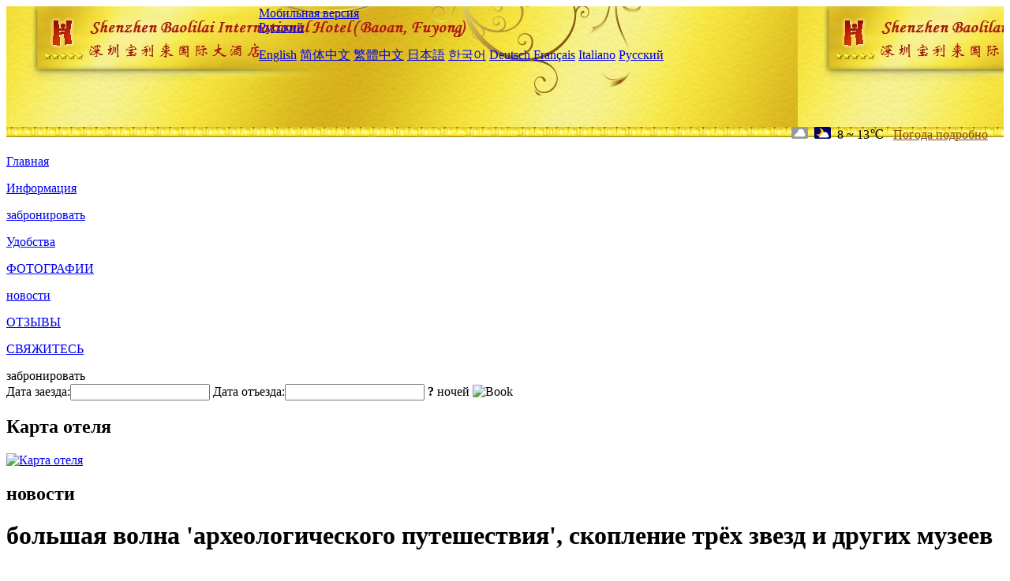

--- FILE ---
content_type: text/html; charset=utf-8
request_url: http://www.baolilaiinternationalhotel.com/ru/news/4912.html
body_size: 7353
content:
<!DOCTYPE html PUBLIC "-//W3C//DTD XHTML 1.0 Transitional//EN" "http://www.w3.org/TR/xhtml1/DTD/xhtml1-transitional.dtd">

<html xmlns="http://www.w3.org/1999/xhtml" >
<head>
  <meta http-equiv="Content-Type" content="text/html; charset=utf-8" />
  <title>большая волна 'археологического путешествия', скопление трёх звезд и других музеев, новости, Shenzhen Baolilai International Hotel (Baoan, Fuyong)</title>
  <meta name="Keywords" content="большая волна 'археологического путешествия', скопление трёх звезд и других музеев, новости, Shenzhen Baolilai International Hotel (Baoan, Fuyong), Shenzhen Baolilai International Hotel (Baoan, Fuyong) забронировать, расположение, телефон, адрес, китай." />
  <meta name="Description" content="большая волна 'археологического путешествия', скопление трёх звезд и других музеев, новости, Shenzhen Baolilai International Hotel (Baoan, Fuyong), Он расположен в центральной части города фуюн района Баоань Шэньчжэнь – проспект фуюн на улице Фуонг, рядом с мостами на горе..." />
  <link rel="shortcut icon" href="/All/Images/favicon.ico" />
  <link href="/All/style.css?20200525" type="text/css" rel="stylesheet" />
  <script type="text/javascript" src="/Javascript/jquery.js"></script>
  <script type="text/javascript" src="/Javascript/publicNew.js?20200226"></script>
  <link type="text/css" rel="stylesheet" href="/Javascript/Datepicker/jquery-ui.min.css" />
  <script type="text/javascript" src="/Javascript/Datepicker/jquery-ui.min.js"></script>
  <script type="text/javascript" src="/Javascript/Datepicker/ru.js"></script>
</head>
<body language='ru'>
  <div class="wrapper">
    	<div class="topBg" style="background:url(/baolilaiinternationalhotel.com/Images/en/logo.jpg) repeat-x;">
	    <div class="top">
            <div style="float:left; padding-left:40px"><a href="/ru/" style="display:block; width:280px; height:80px"></a></div>
            <a href="http://m.baolilaiinternationalhotel.com" class="mobileVersion">Мобильная версия</a>            
<div class='languageSwitch'>
   <a class='language_ru' href='javascript:void(0);'>Русский</a>
   <p class='cornerSolid'></p>
   <div>
      <p class='cornerSharp'></p>
      <a class='language_en' href='/'>English</a>
      <a class='language_cn' href='/cn/'>简体中文</a>
      <a class='language_big5' href='/big5/'>繁體中文</a>
      <a class='language_ja' href='/ja/'>日本語</a>
      <a class='language_ko' href='/ko/'>한국어</a>
      <a class='language_de' href='/de/'>Deutsch</a>
      <a class='language_fr' href='/fr/'>Français</a>
      <a class='language_it' href='/it/'>Italiano</a>
      <a class='language_ru' href='/ru/'>Русский</a>
   </div>
</div>
            <div style="text-align:right; padding-top:80px; padding-right:20px;">
                 <img src="https://www.chinaholiday.com/images/weather/d02.gif" title="Day: Overcast" style="width:21px;height:15px;padding-right:8px;" /><img src="https://www.chinaholiday.com/images/weather/n01.gif" title="Night: Cloudy" style="width:21px;height:15px;padding-right:8px;" /><span title="46F ~ 55F">8 ~ 13℃</span> <a href="https://www.chinaholiday.com/weather-forecast/shenzhen.html" style="color:#844B0B; front-size:12px; padding-left:8px; text-decoration:underline;" target="_blank" title="Погода Shenzhen">Погода подробно</a> 
            </div>
    	    <div class="clear"></div>
    	</div>
    
<div class='navBody'>
  <div class='navMain'>
    <dl class='navDL'>
      <dt class='homeTopMenuClass' ><a href='/ru/'>Главная</a></dt>
    </dl>
    <dl class='navDL'>
      <dt class='infoTopMenuClass' ><a href='/ru/info/'>Информация</a></dt>
    </dl>
    <dl class='navDL'>
      <dt class='reservationTopMenuClass' ><a href='/ru/reservation/'>забронировать</a></dt>
    </dl>
    <dl class='navDL'>
      <dt class='facilitiesTopMenuClass' ><a href='/ru/facilities/'>Удобства</a></dt>
    </dl>
    <dl class='navDL'>
      <dt class='photosTopMenuClass' ><a href='/ru/photos/'>ФОТОГРАФИИ</a></dt>
    </dl>
    <dl class='navDL'>
      <dt class='newsTopMenuClass navActive' ><a href='/ru/news/'>новости</a></dt>
    </dl>
    <dl class='navDL'>
      <dt class='reviewsTopMenuClass' ><a href='/ru/reviews/'>ОТЗЫВЫ</a></dt>
    </dl>
    <dl class='navDL'>
      <dt class='contact_usTopMenuClass' ><a href='/ru/contact_us/'>СВЯЖИТЕСЬ</a></dt>
    </dl>
    <div class='clear'></div>
  </div>
</div>

    </div>  
    <div class="layout">
    	<div class="main">
            <div class="left">
    <div class="boxBooking">
        <div class="boxBookingTitle">забронировать</div>
        <div class="boxBookingCont">
            <label for="tbCheckin">Дата заезда:</label><input type="text" id="tbCheckin" readonly="readonly" dateFormat="dd.mm.yy  D" />
            <label for="tbCheckout">Дата отъезда:</label><input type="text" id="tbCheckout" readonly="readonly" dateFormat="dd.mm.yy  D" />
            <span id="nights" night=" ночь" nights=" ночей"><b>?</b> ночей</span>
            <img class="btnBookBox" src="/All/Images/ru/Book.gif" checkin='tbCheckin' checkout='tbCheckout' alt="Book" />
            <img id="loading" src="/Reservation/Images/loading.gif" style="visibility:hidden;" alt="" />
        </div>
	</div>
    <div class="mapSmall">
        <h2>Карта отеля</h2>
        <a href="/ru/contact_us/"><img alt="Карта отеля" src="/All/Images/homeMap.png" /></a>
    </div>
</div>            
            <div class="right">
                <div class="box">
                    <h2>новости</h2>
                    <div class="articleBox">
                        <h1>большая волна 'археологического путешествия', скопление трёх звезд и других музеев</h1>
                        <p class="articleTitle">Date: 2021-05-08</p>
                        <div class="articleContent"><p>&quot;не ожидал, что тысячу лет назад уровень мастерства в шунской области был таким изысканным&quot;.&nbsp;&nbsp;в бронзовых деревьях высотой до 3,96 м в музее трех звезд ли янь часто нажимает на затвор.&nbsp;&nbsp;Ранее в Интернете было обнаружено новое археологическое находка на месте скопления Samsung, которое казалось удивительным и желанным, и побыло в отпуске с семьей специально для осмотра». </p><p> и ли янь сделала такой же выбор не в меньшинстве.&nbsp;&nbsp;3, &quot;5 - 1&quot; небольшой отпуск на третий день, в гуанхае, провинция сычуань, музей тройных звезд с кучей тепла не уменьшается.&nbsp;&nbsp;с самого утра у входа в музей выстроились длинные очереди. в саду постоянно ходят пешеходы. в павильоне и бронзовой галерее собирают людей. туристы из пяти озер и четырех морей следуют по стопам комментаторов. через культурные памятники и древние шунты проходят диалог во времени. </p><p> По словам министра промышленности и развития Комитета по управлению достопримечательностями музея &quot;саньсин&quot;, с марта этого года, после публикации результатов нового раунда археологических раскопок, число посетителей постоянно растет.&nbsp;&nbsp;после того, как в отпуск цинмин за три дня принято более 45 тысяч туристов, музей в очередной раз принимает посетителей ПИК &quot;.&nbsp;&nbsp;за два дня до небольшого перерыва в работе музея &quot;саньсин&quot; общее число посетителей составило 34574 человека, что примерно на 284,4% больше по сравнению с аналогичным периодом 2019 года. </p><p> картина пожара в музее &quot;саньсянь&quot; всего лишь в этом году небольшой отпуск по китайскому языку в течение долгого времени поднял волну &quot;археологических путешествий&quot;.&nbsp;&nbsp;император цинь шихуань шэнь шэньлинь музей ежедневно ограничен 65 тысяч человек, был обманут пользователем Интернета смех &quot;только люди не видели терракотовую статуэтку&quot;;&nbsp;&nbsp;в музее гугун уже давно распроданы билеты на каникулы, чтобы в ответ на пик пассажирского потока открывать дверь за полчаса до начала рабочего дня;&nbsp;&nbsp;С2 по 5 мая на территории площадью 1000 человек... стало известно, что количество бронирований на товары, связанные с копами, археологическими, музеями и культурными памятниками, увеличилось в 15 раз по сравнению с аналогичным периодом прошлого года. </p><p> как еще один популярный курорт в провинции сычуань, в музее Чэнду по - прежнему процветает популярность, и колонна людей, ожидающих у ворот, превращается в &quot;чанлун&quot;.&nbsp;&nbsp;как стало известно, музей &quot;1 мая&quot; за два дня до небольшого длинного праздника посетили около 35 тысяч человек. &quot;&nbsp;&nbsp;смотреть на эти древние памятники, как будто сквозь время и время, чтобы увидеть сцену древней жизни, это удивительно. &quot;&nbsp;&nbsp;детально вглядываясь в бронзовые зеркала с ошибочным золотом и серебром, у цзя си, студент университета гуйчжоу, улыбнулся. </p><p> По мнению д - ра Ли Чжао, заведующего кафедрой управления культурной индустрией при университете вэнь - синьхуа, хорошая ситуация по борьбе с эпидемией побудила больше китайских граждан покинуть свои дома в этот отпуск, а археологические открытия, как свидетельство истории, имеют свои таинственные атрибуты естественной привлекательности для туристов.&nbsp;&nbsp;Таким образом, появление &quot;археологического путешествия&quot; не было неожиданным на фоне частых археологических дебатов в штабе трех звезд.&nbsp;&nbsp;Это явление высветило любопытство и самобытность широкой общественности в отношении древнекитайской цивилизации, за которой стоит все более твердая культурная уверенность.&nbsp;&nbsp;понимание прошлого - лучшее будущее». </p><p> большое количество туристов приезжает в карты, а также &quot;с огнем&quot; три звезды штабеля музея оригинальной продукции.&nbsp;&nbsp;среди них, « бронзовая маска» мороженого, маска с изображением бронзы ит.д. множество « петлей», температура вполне достаточна.&nbsp;&nbsp;Жэнь цюй сказал журналистам, что оригинальная продукция является важным вектором для &quot;выживания&quot; памятников культуры, в настоящее время в музее насчитывается более 300 наименований творческих изделий &quot;.&nbsp;&nbsp;надеюсь, что это даст возможность большему количеству людей познакомиться с культурой сунь - Син и тем самым подчеркнуть очарование древней шунской и китайской цивилизаций». </p><p> &quot;особенность является жизненной силой туристической отрасли, а создание IP - сайта является важным компонентом этой особенности&quot;.&nbsp;&nbsp;ли Жао сообщил журналистам, что поездка в когувимбо как часть туристической отрасли имеет огромный потенциал развития.</p><p><br /></p></div>
                        <div class="clear" style="height:20px"></div>
                        <ul>
                            <li style="float:left;width:300px;"><a style="float:left; width:300px; overflow:hidden; text-overflow:ellipsis; white-space:nowrap;" href="/ru/news/4896.html" title="Тематический парк Shanghai Legoland начнет строительство не раньше сентября и официально откроется в 2024 году.">Prev:Тематический парк Shanghai Legoland начнет строительство не раньше сентября и официально откроется в 2024 году.</a></li>
                            <li style="float:right;width:300px;"><a style="float:left; width:300px; overflow:hidden; text-overflow:ellipsis; white-space:nowrap;" href="/ru/news/4920.html" title="после праздников и пиков, многие места назначения цены на авиабилеты упали почти на четыре">Next:после праздников и пиков, многие места назначения цены на авиабилеты упали почти на четыре</a></li>
                        </ul>
                        <div class="clear"></div>
                        <div><a href="./"><img src="/All/Images/icon_2.gif" />&nbsp;&nbsp;Go Back</a></div>
                    </div>
                </div>
            </div>
            <div class="clear"></div>
        </div>
    </div>
    	<div class="footer">
            <p style="display:none">телефон:+86-755-27388888</p>
            <p>адрес: фуюн - авеню, около 107</p>
            <p>Появились в 2008 году, Shenzhen Baolilai International Hotel (Baoan, Fuyong).</p>
    </div>
  </div>
</body>
</html>
